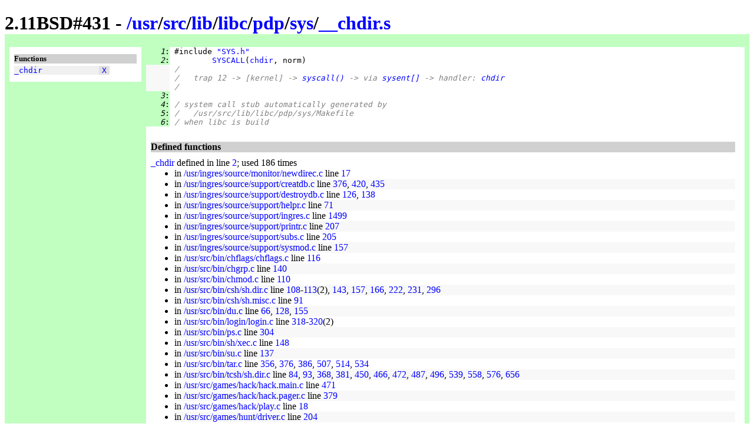

--- FILE ---
content_type: text/html
request_url: https://www.retro11.de/ouxr/211bsd/usr/src/lib/libc/pdp/sys/__chdir.s.html
body_size: 4128
content:
<!DOCTYPE html PUBLIC "-//W3C//DTD XHTML 1.0 Strict//EN"
  "http://www.w3.org/TR/xhtml1/DTD/xhtml1-strict.dtd">
<html xmlns="http://www.w3.org/1999/xhtml" xml:lang="en" lang="en">
<head>
<meta http-equiv="Content-Type" content="text/html; charset=UTF-8"/>
<meta http-equiv="Content-Style-Type" content="text/css"/>
<meta name="Generator" content="src2html"/>
<link rel="stylesheet" type="text/css" href="../../../../../../.misc/src2html.css"/>
<title>2.11BSD#431 - /usr/src/lib/libc/pdp/sys/__chdir.s</title>
</head><body>
<div class="clib">
<div id="head">
<h1>
2.11BSD#431 - <a href="../../../../../../">/</a><a href="../../../../../../usr">usr</a>/<a href="../../../../../../usr/src">src</a>/<a href="../../../../../../usr/src/lib">lib</a>/<a href="../../../../../../usr/src/lib/libc">libc</a>/<a href="../../../../../../usr/src/lib/libc/pdp">pdp</a>/<a href="../../../../../../usr/src/lib/libc/pdp/sys">sys</a>/<a href="../../../../../../usr/src/lib/libc/pdp/sys/__chdir.s">__chdir.s</a></h1>
</div>
<div id="navi">
<h5>Functions</h5>
<pre>
<span class="navo"><a href="#s:_chdir" title="line 2">_chdir</a>            <span class="navx"><a href="#xref:s:_chdir" title="to xref">X</a></span></span>
</pre>
</div>
<div id="body">
<div id="code">
<pre>
<span class="clib"><i id="n:1">   1</i>:</span> #include <a href="SYS.h.html" title="/usr/src/lib/libc/pdp/sys/SYS.h" class="sstr">"SYS.h"</a>
<span class="clib"><i id="n:2">   2</i>:</span>         <a href="SYS.h.html#m:SYSCALL">SYSCALL</a>(<a href="#xref:s:_chdir" id="s:_chdir">chdir</a>, norm)
<span class="cecom">     </span> <span class="scom">/</span>
<span class="cecom">     </span> <span class="scom">/   trap 12 -> [kernel] -> <a href="../../../../sys/pdp/trap.c.html#s:_syscall">syscall()</a> -> via <a href="../../../../sys/sys/init_sysent.c.html#s:_sysent">sysent[]</a> -> handler: <a href="../../../../sys/sys/ufs_syscalls.c.html#s:_chdir">chdir</a></span>
<span class="cecom">     </span> <span class="scom">/</span>
<span class="clib"><i id="n:3">   3</i>:</span> 
<span class="clib"><i id="n:4">   4</i>:</span> <span class="scom">/ system call stub automatically generated by</span>
<span class="clib"><i id="n:5">   5</i>:</span> <span class="scom">/   /usr/src/lib/libc/pdp/sys/Makefile</span>
<span class="clib"><i id="n:6">   6</i>:</span> <span class="scom">/ when libc is build</span>
</pre>
</div>
<div id="xref">
<h4>Defined functions</h4>
<div class="xe"><a id="xref:s:_chdir" href="#s:_chdir">_chdir</a>
 defined in line <a href="#n:2">2</a>;  used 186 times
<ul>
<li class="xxe"> in <a href="../../../../../ingres/source/monitor/newdirec.c.html">/usr/ingres/source/monitor/newdirec.c</a> line 
<a href="../../../../../ingres/source/monitor/newdirec.c.html#n:17">17</a>
</li><li class="xxo"> in <a href="../../../../../ingres/source/support/creatdb.c.html">/usr/ingres/source/support/creatdb.c</a> line 
<a href="../../../../../ingres/source/support/creatdb.c.html#n:376">376</a>,
<a href="../../../../../ingres/source/support/creatdb.c.html#n:420">420</a>,
<a href="../../../../../ingres/source/support/creatdb.c.html#n:435">435</a>
</li><li class="xxe"> in <a href="../../../../../ingres/source/support/destroydb.c.html">/usr/ingres/source/support/destroydb.c</a> line 
<a href="../../../../../ingres/source/support/destroydb.c.html#n:126">126</a>,
<a href="../../../../../ingres/source/support/destroydb.c.html#n:138">138</a>
</li><li class="xxo"> in <a href="../../../../../ingres/source/support/helpr.c.html">/usr/ingres/source/support/helpr.c</a> line 
<a href="../../../../../ingres/source/support/helpr.c.html#n:71">71</a>
</li><li class="xxe"> in <a href="../../../../../ingres/source/support/ingres.c.html">/usr/ingres/source/support/ingres.c</a> line 
<a href="../../../../../ingres/source/support/ingres.c.html#n:1499">1499</a>
</li><li class="xxo"> in <a href="../../../../../ingres/source/support/printr.c.html">/usr/ingres/source/support/printr.c</a> line 
<a href="../../../../../ingres/source/support/printr.c.html#n:207">207</a>
</li><li class="xxe"> in <a href="../../../../../ingres/source/support/subs.c.html">/usr/ingres/source/support/subs.c</a> line 
<a href="../../../../../ingres/source/support/subs.c.html#n:205">205</a>
</li><li class="xxo"> in <a href="../../../../../ingres/source/support/sysmod.c.html">/usr/ingres/source/support/sysmod.c</a> line 
<a href="../../../../../ingres/source/support/sysmod.c.html#n:157">157</a>
</li><li class="xxe"> in <a href="../../../../bin/chflags/chflags.c.html">/usr/src/bin/chflags/chflags.c</a> line 
<a href="../../../../bin/chflags/chflags.c.html#n:116">116</a>
</li><li class="xxo"> in <a href="../../../../bin/chgrp.c.html">/usr/src/bin/chgrp.c</a> line 
<a href="../../../../bin/chgrp.c.html#n:140">140</a>
</li><li class="xxe"> in <a href="../../../../bin/chmod.c.html">/usr/src/bin/chmod.c</a> line 
<a href="../../../../bin/chmod.c.html#n:110">110</a>
</li><li class="xxo"> in <a href="../../../../bin/csh/sh.dir.c.html">/usr/src/bin/csh/sh.dir.c</a> line 
<a href="../../../../bin/csh/sh.dir.c.html#n:108">108</a>-<a href="../../../../bin/csh/sh.dir.c.html#n:113">113</a>(2),
<a href="../../../../bin/csh/sh.dir.c.html#n:143">143</a>,
<a href="../../../../bin/csh/sh.dir.c.html#n:157">157</a>,
<a href="../../../../bin/csh/sh.dir.c.html#n:166">166</a>,
<a href="../../../../bin/csh/sh.dir.c.html#n:222">222</a>,
<a href="../../../../bin/csh/sh.dir.c.html#n:231">231</a>,
<a href="../../../../bin/csh/sh.dir.c.html#n:296">296</a>
</li><li class="xxe"> in <a href="../../../../bin/csh/sh.misc.c.html">/usr/src/bin/csh/sh.misc.c</a> line 
<a href="../../../../bin/csh/sh.misc.c.html#n:91">91</a>
</li><li class="xxo"> in <a href="../../../../bin/du.c.html">/usr/src/bin/du.c</a> line 
<a href="../../../../bin/du.c.html#n:66">66</a>,
<a href="../../../../bin/du.c.html#n:128">128</a>,
<a href="../../../../bin/du.c.html#n:155">155</a>
</li><li class="xxe"> in <a href="../../../../bin/login/login.c.html">/usr/src/bin/login/login.c</a> line 
<a href="../../../../bin/login/login.c.html#n:318">318</a>-<a href="../../../../bin/login/login.c.html#n:320">320</a>(2)
</li><li class="xxo"> in <a href="../../../../bin/ps.c.html">/usr/src/bin/ps.c</a> line 
<a href="../../../../bin/ps.c.html#n:304">304</a>
</li><li class="xxe"> in <a href="../../../../bin/sh/xec.c.html">/usr/src/bin/sh/xec.c</a> line 
<a href="../../../../bin/sh/xec.c.html#n:148">148</a>
</li><li class="xxo"> in <a href="../../../../bin/su.c.html">/usr/src/bin/su.c</a> line 
<a href="../../../../bin/su.c.html#n:137">137</a>
</li><li class="xxe"> in <a href="../../../../bin/tar.c.html">/usr/src/bin/tar.c</a> line 
<a href="../../../../bin/tar.c.html#n:356">356</a>,
<a href="../../../../bin/tar.c.html#n:376">376</a>,
<a href="../../../../bin/tar.c.html#n:386">386</a>,
<a href="../../../../bin/tar.c.html#n:507">507</a>,
<a href="../../../../bin/tar.c.html#n:514">514</a>,
<a href="../../../../bin/tar.c.html#n:534">534</a>
</li><li class="xxo"> in <a href="../../../../bin/tcsh/sh.dir.c.html">/usr/src/bin/tcsh/sh.dir.c</a> line 
<a href="../../../../bin/tcsh/sh.dir.c.html#n:84">84</a>,
<a href="../../../../bin/tcsh/sh.dir.c.html#n:93">93</a>,
<a href="../../../../bin/tcsh/sh.dir.c.html#n:368">368</a>,
<a href="../../../../bin/tcsh/sh.dir.c.html#n:381">381</a>,
<a href="../../../../bin/tcsh/sh.dir.c.html#n:450">450</a>,
<a href="../../../../bin/tcsh/sh.dir.c.html#n:466">466</a>,
<a href="../../../../bin/tcsh/sh.dir.c.html#n:472">472</a>,
<a href="../../../../bin/tcsh/sh.dir.c.html#n:487">487</a>,
<a href="../../../../bin/tcsh/sh.dir.c.html#n:496">496</a>,
<a href="../../../../bin/tcsh/sh.dir.c.html#n:539">539</a>,
<a href="../../../../bin/tcsh/sh.dir.c.html#n:558">558</a>,
<a href="../../../../bin/tcsh/sh.dir.c.html#n:576">576</a>,
<a href="../../../../bin/tcsh/sh.dir.c.html#n:656">656</a>
</li><li class="xxe"> in <a href="../../../../games/hack/hack.main.c.html">/usr/src/games/hack/hack.main.c</a> line 
<a href="../../../../games/hack/hack.main.c.html#n:471">471</a>
</li><li class="xxo"> in <a href="../../../../games/hack/hack.pager.c.html">/usr/src/games/hack/hack.pager.c</a> line 
<a href="../../../../games/hack/hack.pager.c.html#n:379">379</a>
</li><li class="xxe"> in <a href="../../../../games/hack/play.c.html">/usr/src/games/hack/play.c</a> line 
<a href="../../../../games/hack/play.c.html#n:18">18</a>
</li><li class="xxo"> in <a href="../../../../games/hunt/driver.c.html">/usr/src/games/hunt/driver.c</a> line 
<a href="../../../../games/hunt/driver.c.html#n:204">204</a>
</li><li class="xxe"> in <a href="../../../../games/hunt/hunt.c.html">/usr/src/games/hunt/hunt.c</a> line 
<a href="../../../../games/hunt/hunt.c.html#n:508">508</a>
</li><li class="xxo"> in <a href="../../../../games/warp/sig.c.html">/usr/src/games/warp/sig.c</a> line 
<a href="../../../../games/warp/sig.c.html#n:106">106</a>,
<a href="../../../../games/warp/sig.c.html#n:170">170</a>
</li><li class="xxe"> in <a href="../../../../games/warp/util.c.html">/usr/src/games/warp/util.c</a> line 
<a href="../../../../games/warp/util.c.html#n:233">233</a>,
<a href="../../../../games/warp/util.c.html#n:252">252</a>
</li><li class="xxo"> in <a href="../../../../games/warp/warp.c.html">/usr/src/games/warp/warp.c</a> line 
<a href="../../../../games/warp/warp.c.html#n:304">304</a>
</li><li class="xxe"> in <a href="../../gen/daemon.c.html">/usr/src/lib/libc/gen/daemon.c</a> line 
<a href="../../gen/daemon.c.html#n:63">63</a>
</li><li class="xxo"> in <a href="../../../../libexec/comsat/comsat.c.html">/usr/src/libexec/comsat/comsat.c</a> line 
<a href="../../../../libexec/comsat/comsat.c.html#n:72">72</a>
</li><li class="xxe"> in <a href="../../../../libexec/ftpd/ftpd.c.html">/usr/src/libexec/ftpd/ftpd.c</a> line 
<a href="../../../../libexec/ftpd/ftpd.c.html#n:457">457</a>-<a href="../../../../libexec/ftpd/ftpd.c.html#n:462">462</a>(3),
<a href="../../../../libexec/ftpd/ftpd.c.html#n:1063">1063</a>
</li><li class="xxo"> in <a href="../../../../libexec/rexecd/rexecd.c.html">/usr/src/libexec/rexecd/rexecd.c</a> line 
<a href="../../../../libexec/rexecd/rexecd.c.html#n:137">137</a>
</li><li class="xxe"> in <a href="../../../../libexec/rshd/rshd.c.html">/usr/src/libexec/rshd/rshd.c</a> line 
<a href="../../../../libexec/rshd/rshd.c.html#n:290">290</a>-<a href="../../../../libexec/rshd/rshd.c.html#n:291">291</a>(2)
</li><li class="xxo"> in <a href="../../../../libexec/talkd/talkd.c.html">/usr/src/libexec/talkd/talkd.c</a> line 
<a href="../../../../libexec/talkd/talkd.c.html#n:58">58</a>
</li><li class="xxe"> in <a href="../../../../local/afio/afio.c.html">/usr/src/local/afio/afio.c</a> line 
<a href="../../../../local/afio/afio.c.html#n:699">699</a>
</li><li class="xxo"> in <a href="../../../../new/OLD/apl/src/az.c.html">/usr/src/new/OLD/apl/src/az.c</a> line 
<a href="../../../../new/OLD/apl/src/az.c.html#n:100">100</a>
</li><li class="xxe"> in <a href="../../../../new/OLD/apl/src/xed.c.html">/usr/src/new/OLD/apl/src/xed.c</a> line 
<a href="../../../../new/OLD/apl/src/xed.c.html#n:2099">2099</a>
</li><li class="xxo"> in <a href="../../../../new/PORT/apl/src/az.c.html">/usr/src/new/PORT/apl/src/az.c</a> line 
<a href="../../../../new/PORT/apl/src/az.c.html#n:100">100</a>
</li><li class="xxe"> in <a href="../../../../new/PORT/perl.1.0.0/arg.c.html">/usr/src/new/PORT/perl.1.0.0/arg.c</a> line 
<a href="../../../../new/PORT/perl.1.0.0/arg.c.html#n:1821">1821</a>
</li><li class="xxo"> in <a href="../../../../new/PORT/perl.1.0.10/arg.c.html">/usr/src/new/PORT/perl.1.0.10/arg.c</a> line 
<a href="../../../../new/PORT/perl.1.0.10/arg.c.html#n:1849">1849</a>
</li><li class="xxe"> in <a href="../../../../new/PORT/perl.1.0.16/arg.c.html">/usr/src/new/PORT/perl.1.0.16/arg.c</a> line 
<a href="../../../../new/PORT/perl.1.0.16/arg.c.html#n:1868">1868</a>
</li><li class="xxo"> in <a href="../../../../new/kermit5.188/ckufio.c.html">/usr/src/new/kermit5.188/ckufio.c</a> line 
<a href="../../../../new/kermit5.188/ckufio.c.html#n:1221">1221</a>,
<a href="../../../../new/kermit5.188/ckufio.c.html#n:1231">1231</a>,
<a href="../../../../new/kermit5.188/ckufio.c.html#n:1245">1245</a>
</li><li class="xxe"> in <a href="../../../../new/nntp/server/group.c.html">/usr/src/new/nntp/server/group.c</a> line 
<a href="../../../../new/nntp/server/group.c.html#n:65">65</a>,
<a href="../../../../new/nntp/server/group.c.html#n:83">83</a>
</li><li class="xxo"> in <a href="../../../../new/nntp/server/profile.c.html">/usr/src/new/nntp/server/profile.c</a> line 
<a href="../../../../new/nntp/server/profile.c.html#n:16">16</a>
</li><li class="xxe"> in <a href="../../../../new/notes/src/misc.c.html">/usr/src/new/notes/src/misc.c</a> line 
<a href="../../../../new/notes/src/misc.c.html#n:203">203</a>-<a href="../../../../new/notes/src/misc.c.html#n:207">207</a>(3)
</li><li class="xxo"> in <a href="../../../../new/notes/src/rmnf.c.html">/usr/src/new/notes/src/rmnf.c</a> line 
<a href="../../../../new/notes/src/rmnf.c.html#n:75">75</a>-<a href="../../../../new/notes/src/rmnf.c.html#n:76">76</a>(2),
<a href="../../../../new/notes/src/rmnf.c.html#n:88">88</a>
</li><li class="xxe"> in <a href="../../../../new/rcs/src/curdir.c.html">/usr/src/new/rcs/src/curdir.c</a> line 
<a href="../../../../new/rcs/src/curdir.c.html#n:66">66</a>-<a href="../../../../new/rcs/src/curdir.c.html#n:75">75</a>(3)
</li><li class="xxo"> in <a href="../../../../new/rcs/src/rcsfnms.c.html">/usr/src/new/rcs/src/rcsfnms.c</a> line 
<a href="../../../../new/rcs/src/rcsfnms.c.html#n:665">665</a>-<a href="../../../../new/rcs/src/rcsfnms.c.html#n:674">674</a>(3)
</li><li class="xxe"> in <a href="../../../../new/rn/final.c.html">/usr/src/new/rn/final.c</a> line 
<a href="../../../../new/rn/final.c.html#n:72">72</a>
</li><li class="xxo"> in <a href="../../../../new/rn/init.c.html">/usr/src/new/rn/init.c</a> line 
<a href="../../../../new/rn/init.c.html#n:105">105</a>
</li><li class="xxe"> in <a href="../../../../new/rn/ng.c.html">/usr/src/new/rn/ng.c</a> line 
<a href="../../../../new/rn/ng.c.html#n:189">189</a>,
<a href="../../../../new/rn/ng.c.html#n:526">526</a>
</li><li class="xxo"> in <a href="../../../../new/rn/ngstuff.c.html">/usr/src/new/rn/ngstuff.c</a> line 
<a href="../../../../new/rn/ngstuff.c.html#n:54">54</a>,
<a href="../../../../new/rn/ngstuff.c.html#n:67">67</a>,
<a href="../../../../new/rn/ngstuff.c.html#n:111">111</a>
</li><li class="xxe"> in <a href="../../../../new/rn/respond.c.html">/usr/src/new/rn/respond.c</a> line 
<a href="../../../../new/rn/respond.c.html#n:74">74</a>,
<a href="../../../../new/rn/respond.c.html#n:241">241</a>-<a href="../../../../new/rn/respond.c.html#n:243">243</a>(3),
<a href="../../../../new/rn/respond.c.html#n:399">399</a>,
<a href="../../../../new/rn/respond.c.html#n:425">425</a>-<a href="../../../../new/rn/respond.c.html#n:427">427</a>(3)
</li><li class="xxo"> in <a href="../../../../new/rn/sw.c.html">/usr/src/new/rn/sw.c</a> line 
<a href="../../../../new/rn/sw.c.html#n:195">195</a>,
<a href="../../../../new/rn/sw.c.html#n:459">459</a>-<a href="../../../../new/rn/sw.c.html#n:461">461</a>(2),
<a href="../../../../new/rn/sw.c.html#n:467">467</a>
</li><li class="xxe"> in <a href="../../../../new/rn/util.c.html">/usr/src/new/rn/util.c</a> line 
<a href="../../../../new/rn/util.c.html#n:272">272</a>,
<a href="../../../../new/rn/util.c.html#n:291">291</a>
</li><li class="xxo"> in <a href="../../../../old/prmail/prmail.c.html">/usr/src/old/prmail/prmail.c</a> line 
<a href="../../../../old/prmail/prmail.c.html#n:31">31</a>
</li><li class="xxe"> in <a href="../../../../share/zoneinfo/zic.c.html">/usr/src/share/zoneinfo/zic.c</a> line 
<a href="../../../../share/zoneinfo/zic.c.html#n:422">422</a>
</li><li class="xxo"> in <a href="../../../../ucb/Mail/cmd3.c.html">/usr/src/ucb/Mail/cmd3.c</a> line 
<a href="../../../../ucb/Mail/cmd3.c.html#n:172">172</a>
</li><li class="xxe"> in <a href="../../../../ucb/ex/ex_cmds.c.html">/usr/src/ucb/ex/ex_cmds.c</a> line 
<a href="../../../../ucb/ex/ex_cmds.c.html#n:217">217</a>
</li><li class="xxo"> in <a href="../../../../ucb/ex/expreserve.c.html">/usr/src/ucb/ex/expreserve.c</a> line 
<a href="../../../../ucb/ex/expreserve.c.html#n:111">111</a>
</li><li class="xxe"> in <a href="../../../../ucb/ex/exrecover.c.html">/usr/src/ucb/ex/exrecover.c</a> line 
<a href="../../../../ucb/ex/exrecover.c.html#n:232">232</a>,
<a href="../../../../ucb/ex/exrecover.c.html#n:394">394</a>
</li><li class="xxo"> in <a href="../../../../ucb/from.c.html">/usr/src/ucb/from.c</a> line 
<a href="../../../../ucb/from.c.html#n:44">44</a>
</li><li class="xxe"> in <a href="../../../../ucb/ftp/cmds.c.html">/usr/src/ucb/ftp/cmds.c</a> line 
<a href="../../../../ucb/ftp/cmds.c.html#n:1007">1007</a>
</li><li class="xxo"> in <a href="../../../../ucb/pascal/px/gather.c.html">/usr/src/ucb/pascal/px/gather.c</a> line 
<a href="../../../../ucb/pascal/px/gather.c.html#n:85">85</a>-<a href="../../../../ucb/pascal/px/gather.c.html#n:90">90</a>(2)
</li><li class="xxe"> in <a href="../../../../ucb/ruptime.c.html">/usr/src/ucb/ruptime.c</a> line 
<a href="../../../../ucb/ruptime.c.html#n:84">84</a>
</li><li class="xxo"> in <a href="../../../../ucb/rwho.c.html">/usr/src/ucb/rwho.c</a> line 
<a href="../../../../ucb/rwho.c.html#n:64">64</a>
</li><li class="xxe"> in <a href="../../../../ucb/sendbug/bugfiler.c.html">/usr/src/ucb/sendbug/bugfiler.c</a> line 
<a href="../../../../ucb/sendbug/bugfiler.c.html#n:109">109</a>,
<a href="../../../../ucb/sendbug/bugfiler.c.html#n:115">115</a>
</li><li class="xxo"> in <a href="../../../../usr.bin/at/atq.c.html">/usr/src/usr.bin/at/atq.c</a> line 
<a href="../../../../usr.bin/at/atq.c.html#n:114">114</a>
</li><li class="xxe"> in <a href="../../../../usr.bin/at/atrm.c.html">/usr/src/usr.bin/at/atrm.c</a> line 
<a href="../../../../usr.bin/at/atrm.c.html#n:120">120</a>
</li><li class="xxo"> in <a href="../../../../usr.bin/at/atrun.c.html">/usr/src/usr.bin/at/atrun.c</a> line 
<a href="../../../../usr.bin/at/atrun.c.html#n:68">68</a>,
<a href="../../../../usr.bin/at/atrun.c.html#n:216">216</a>,
<a href="../../../../usr.bin/at/atrun.c.html#n:253">253</a>
</li><li class="xxe"> in <a href="../../../../usr.bin/find/find.c.html">/usr/src/usr.bin/find/find.c</a> line 
<a href="../../../../usr.bin/find/find.c.html#n:128">128</a>,
<a href="../../../../usr.bin/find/find.c.html#n:647">647</a>,
<a href="../../../../usr.bin/find/find.c.html#n:665">665</a>,
<a href="../../../../usr.bin/find/find.c.html#n:675">675</a>
</li><li class="xxo"> in <a href="../../../../usr.bin/learn/selsub.c.html">/usr/src/usr.bin/learn/selsub.c</a> line 
<a href="../../../../usr.bin/learn/selsub.c.html#n:28">28</a>,
<a href="../../../../usr.bin/learn/selsub.c.html#n:107">107</a>,
<a href="../../../../usr.bin/learn/selsub.c.html#n:115">115</a>
</li><li class="xxe"> in <a href="../../../../usr.bin/learn/wrapup.c.html">/usr/src/usr.bin/learn/wrapup.c</a> line 
<a href="../../../../usr.bin/learn/wrapup.c.html#n:18">18</a>
</li><li class="xxo"> in <a href="../../../../usr.bin/patch/patch.c.html">/usr/src/usr.bin/patch/patch.c</a> line 
<a href="../../../../usr.bin/patch/patch.c.html#n:403">403</a>
</li><li class="xxe"> in <a href="../../../../usr.bin/refer/deliv1.c.html">/usr/src/usr.bin/refer/deliv1.c</a> line 
<a href="../../../../usr.bin/refer/deliv1.c.html#n:16">16</a>,
<a href="../../../../usr.bin/refer/deliv1.c.html#n:22">22</a>
</li><li class="xxo"> in <a href="../../../../usr.bin/refer/glue1.c.html">/usr/src/usr.bin/refer/glue1.c</a> line 
<a href="../../../../usr.bin/refer/glue1.c.html#n:267">267</a>
</li><li class="xxe"> in <a href="../../../../usr.bin/refer/glue2.c.html">/usr/src/usr.bin/refer/glue2.c</a> line 
<a href="../../../../usr.bin/refer/glue2.c.html#n:16">16</a>
</li><li class="xxo"> in <a href="../../../../usr.bin/refer/glue3.c.html">/usr/src/usr.bin/refer/glue3.c</a> line 
<a href="../../../../usr.bin/refer/glue3.c.html#n:30">30</a>,
<a href="../../../../usr.bin/refer/glue3.c.html#n:81">81</a>
</li><li class="xxe"> in <a href="../../../../usr.bin/refer/hunt1.c.html">/usr/src/usr.bin/refer/hunt1.c</a> line 
<a href="../../../../usr.bin/refer/hunt1.c.html#n:251">251</a>
</li><li class="xxo"> in <a href="../../../../usr.bin/shar/traverse.c.html">/usr/src/usr.bin/shar/traverse.c</a> line 
<a href="../../../../usr.bin/shar/traverse.c.html#n:58">58</a>,
<a href="../../../../usr.bin/shar/traverse.c.html#n:71">71</a>
</li><li class="xxe"> in <a href="../../../../usr.bin/tip/cmds.c.html">/usr/src/usr.bin/tip/cmds.c</a> line 
<a href="../../../../usr.bin/tip/cmds.c.html#n:593">593</a>
</li><li class="xxo"> in <a href="../../../../usr.bin/uucp/acucntrl.c.html">/usr/src/usr.bin/uucp/acucntrl.c</a> line 
<a href="../../../../usr.bin/uucp/acucntrl.c.html#n:183">183</a>
</li><li class="xxe"> in <a href="../../../../usr.bin/uucp/subdir.c.html">/usr/src/usr.bin/uucp/subdir.c</a> line 
<a href="../../../../usr.bin/uucp/subdir.c.html#n:92">92</a>
</li><li class="xxo"> in <a href="../../../../usr.bin/uucp/uuclean.c.html">/usr/src/usr.bin/uucp/uuclean.c</a> line 
<a href="../../../../usr.bin/uucp/uuclean.c.html#n:81">81</a>
</li><li class="xxe"> in <a href="../../../../usr.bin/uucp/uucpd.c.html">/usr/src/usr.bin/uucp/uucpd.c</a> line 
<a href="../../../../usr.bin/uucp/uucpd.c.html#n:191">191</a>
</li><li class="xxo"> in <a href="../../../../usr.bin/uucp/uulog.c.html">/usr/src/usr.bin/uucp/uulog.c</a> line 
<a href="../../../../usr.bin/uucp/uulog.c.html#n:61">61</a>
</li><li class="xxe"> in <a href="../../../../usr.bin/uucp/uuname.c.html">/usr/src/usr.bin/uucp/uuname.c</a> line 
<a href="../../../../usr.bin/uucp/uuname.c.html#n:29">29</a>
</li><li class="xxo"> in <a href="../../../../usr.bin/uucp/uupoll.c.html">/usr/src/usr.bin/uucp/uupoll.c</a> line 
<a href="../../../../usr.bin/uucp/uupoll.c.html#n:35">35</a>
</li><li class="xxe"> in <a href="../../../../usr.bin/uucp/uusnap.c.html">/usr/src/usr.bin/uucp/uusnap.c</a> line 
<a href="../../../../usr.bin/uucp/uusnap.c.html#n:136">136</a>,
<a href="../../../../usr.bin/uucp/uusnap.c.html#n:203">203</a>,
<a href="../../../../usr.bin/uucp/uusnap.c.html#n:238">238</a>
</li><li class="xxo"> in <a href="../../../../usr.lib/libU77/chdir_.c.html">/usr/src/usr.lib/libU77/chdir_.c</a> line 
<a href="../../../../usr.lib/libU77/chdir_.c.html#n:35">35</a>
</li><li class="xxe"> in <a href="../../../../usr.lib/libident/lookup-tester.c.html">/usr/src/usr.lib/libident/lookup-tester.c</a> line 
<a href="../../../../usr.lib/libident/lookup-tester.c.html#n:36">36</a>
</li><li class="xxo"> in <a href="../../../../usr.sbin/catman/catman.c.html">/usr/src/usr.sbin/catman/catman.c</a> line 
<a href="../../../../usr.sbin/catman/catman.c.html#n:106">106</a>
</li><li class="xxe"> in <a href="../../../../usr.sbin/chown/chown.c.html">/usr/src/usr.sbin/chown/chown.c</a> line 
<a href="../../../../usr.sbin/chown/chown.c.html#n:133">133</a>
</li><li class="xxo"> in <a href="../../../../usr.sbin/chroot/chroot.c.html">/usr/src/usr.sbin/chroot/chroot.c</a> line 
<a href="../../../../usr.sbin/chroot/chroot.c.html#n:42">42</a>
</li><li class="xxe"> in <a href="../../../../usr.sbin/cron/crontab.c.html">/usr/src/usr.sbin/cron/crontab.c</a> line 
<a href="../../../../usr.sbin/cron/crontab.c.html#n:381">381</a>
</li><li class="xxo"> in <a href="../../../../usr.sbin/cron/do_command.c.html">/usr/src/usr.sbin/cron/do_command.c</a> line 
<a href="../../../../usr.sbin/cron/do_command.c.html#n:184">184</a>
</li><li class="xxe"> in <a href="../../../../usr.sbin/cron/misc.c.html">/usr/src/usr.sbin/cron/misc.c</a> line 
<a href="../../../../usr.sbin/cron/misc.c.html#n:200">200</a>
</li><li class="xxo"> in <a href="../../../../usr.sbin/dev_mkdb/dev_mkdb.c.html">/usr/src/usr.sbin/dev_mkdb/dev_mkdb.c</a> line 
<a href="../../../../usr.sbin/dev_mkdb/dev_mkdb.c.html#n:88">88</a>
</li><li class="xxe"> in <a href="../../../../usr.sbin/lpr/cmds.c.html">/usr/src/usr.sbin/lpr/cmds.c</a> line 
<a href="../../../../usr.sbin/lpr/cmds.c.html#n:804">804</a>
</li><li class="xxo"> in <a href="../../../../usr.sbin/lpr/displayq.c.html">/usr/src/usr.sbin/lpr/displayq.c</a> line 
<a href="../../../../usr.sbin/lpr/displayq.c.html#n:150">150</a>
</li><li class="xxe"> in <a href="../../../../usr.sbin/lpr/printjob.c.html">/usr/src/usr.sbin/lpr/printjob.c</a> line 
<a href="../../../../usr.sbin/lpr/printjob.c.html#n:90">90</a>
</li><li class="xxo"> in <a href="../../../../usr.sbin/lpr/recvjob.c.html">/usr/src/usr.sbin/lpr/recvjob.c</a> line 
<a href="../../../../usr.sbin/lpr/recvjob.c.html#n:57">57</a>
</li><li class="xxe"> in <a href="../../../../usr.sbin/lpr/rmjob.c.html">/usr/src/usr.sbin/lpr/rmjob.c</a> line 
<a href="../../../../usr.sbin/lpr/rmjob.c.html#n:72">72</a>
</li><li class="xxo"> in <a href="../../../../usr.sbin/named/named/ns_init.c.html">/usr/src/usr.sbin/named/named/ns_init.c</a> line 
<a href="../../../../usr.sbin/named/named/ns_init.c.html#n:94">94</a>
</li><li class="xxe"> in <a href="../../../../usr.sbin/named/named/ns_main.c.html">/usr/src/usr.sbin/named/named/ns_main.c</a> line 
<a href="../../../../usr.sbin/named/named/ns_main.c.html#n:1058">1058</a>
</li><li class="xxo"> in <a href="../../../../usr.sbin/rwhod/rwhod.c.html">/usr/src/usr.sbin/rwhod/rwhod.c</a> line 
<a href="../../../../usr.sbin/rwhod/rwhod.c.html#n:105">105</a>,
<a href="../../../../usr.sbin/rwhod/rwhod.c.html#n:292">292</a>,
<a href="../../../../usr.sbin/rwhod/rwhod.c.html#n:312">312</a>
</li><li class="xxe"> in <a href="../../../../usr.sbin/sendmail.MX/src/main.c.html">/usr/src/usr.sbin/sendmail.MX/src/main.c</a> line 
<a href="../../../../usr.sbin/sendmail.MX/src/main.c.html#n:471">471</a>
</li><li class="xxo"> in <a href="../../../../usr.sbin/sendmail/src/main.c.html">/usr/src/usr.sbin/sendmail/src/main.c</a> line 
<a href="../../../../usr.sbin/sendmail/src/main.c.html#n:475">475</a>
</li></ul>
</div>
</div>
</div>
<div id="tail">
<table border="0" width="100%" cellspacing="2" cellpadding="0">
  <tr>
    <td align="left">
      Last modified: 2009-02-21
      <br/>
      Generated: 2016-12-26
    </td>
    <td align="center"><small>Generated by src2html V0.67
      <br/>page hit count: 
      3015
      </small>
    </td>
    <td align="right">
      <a href="http://jigsaw.w3.org/css-validator/check/referer">
        <img alt="Valid CSS" height="31" width="88"
             src="../../../../../../.misc/valid-css.png"/>
      </a>
      <a href="http://validator.w3.org/check?uri=referer">
         <img alt="Valid XHTML 1.0 Strict" 
              height="31" width="88" src="../../../../../../.misc/valid-xhtml10.png"/>
      </a>
    </td>
  </tr>
</table>
</div></div>
</body></html>
